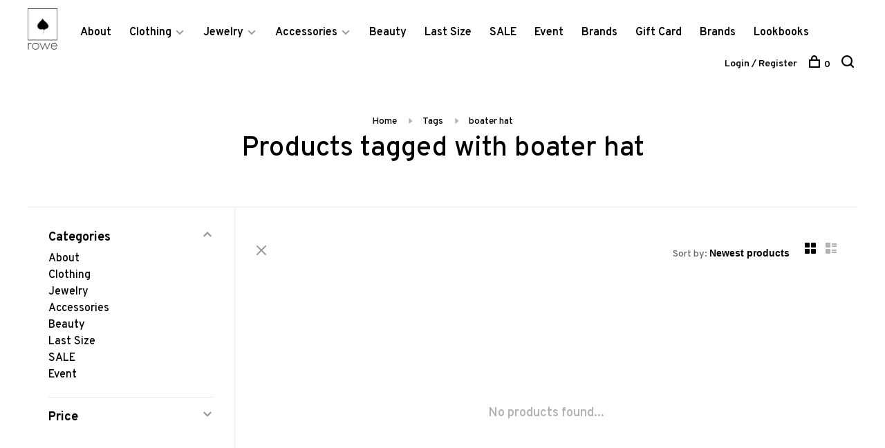

--- FILE ---
content_type: text/javascript;charset=utf-8
request_url: https://www.roweboutique.com/services/stats/pageview.js
body_size: -415
content:
// SEOshop 21-01-2026 22:52:59